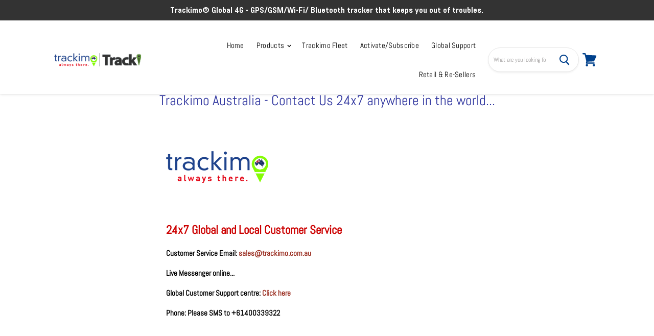

--- FILE ---
content_type: text/css
request_url: https://trackimo.com.au/cdn/shop/t/18/assets/custom.css?v=129792171390598203161631101927
body_size: 3175
content:
@font-face{font-family:AbelPro-Bold;src:url(AbelPro-Bold.woff)}@font-face{font-family:AbelPro-Regular;src:url(AbelPro.woff)}ul.site-header-actions{display:none}main#site-main{padding-top:130px!important}div#shopify-section-1628937807c2ce5736 .image-with-text{clip-path:polygon(0 0,100% 0%,100% 85%,0 100%);padding-top:90px;padding-bottom:190px}.page-container{max-width:85%;margin:0 auto}.feature-main{display:flex;align-items:center}.feature-main .image-with-text__image img{width:100%;max-height:500px;object-fit:contain}.feature-main .image-with-text__text{width:50%!important;padding-left:15px;padding-right:15px}.feature-main .image-with-text__image{width:50%;padding-left:15px;padding-right:15px;text-align:center}.feature-main .image-with-text__text h2{font-size:30px;font-weight:900;color:#000;line-height:42px;text-transform:uppercase;font-family:AbelPro-Bold;margin-bottom:10px;margin-top:10px}.feature-main .image-with-text__text div strong{font-size:24px;color:#000;font-weight:500;font-family:AbelPro-Regular}.feature-main .image-with-text__text div p{margin-top:5px;font-size:20px;line-height:26px;color:#000;font-family:AbelPro-Regular}.site-header.site-header--full-width{width:84%;max-width:84%;padding-left:0;padding-right:0}.feature-main .image-with-text__text .check-btn a{background:#e30717;padding:13px 40px;font-size:20px;color:#fff;text-decoration:unset;font-family:AbelPro-Bold;border-radius:50px}.feature-main .image-with-text__text .check-btn{padding-top:20px;padding-bottom:35px}.feature-main .social-image-main{display:flex}.feature-main .social-image-main img{width:170px;height:60px;object-fit:scale-down}.announcemnt-inner{display:flex;align-items:center}.announcement-bar-text{font-size:16px;width:80%;font-family:AbelPro-Bold;text-align:center}.announcement-bar{background:#333!important;padding:10px 0}ul.site-header-actions{text-align:right}div#site-header-nav{display:flex;width:63%}div#site-header-nav ul.navmenu.navmenu-depth-1{display:flex;justify-content:flex-end}.site-header-main{margin-right:46px}.site-navigation{justify-content:center}.site-navigation a{color:#000;font-size:13px!important;font-family:AbelPro-Regular}.site-header-cart{right:0}button.live-search-button.button-primary{background:transparent;color:#00408c;border:unset}.site-header-cart a.site-header-cart--button svg{color:#00418c}div#shopify-section-static-footer section.site-footer-wrapper{background:#212121;margin-top:0}div#shopify-section-16290110141d0280f8{position:relative;bottom:110px}.trackimo-main .grid.test.grid--uniform.grid--flush-bottom{display:flex;justify-content:space-between;max-width:85%;margin:0 auto}.trackimo-main .grid.test.grid--uniform.grid--flush-bottom .grid__item.medium-up--one-half.text-{width:48%}.trackimo-main .grid.test.grid--uniform.grid--flush-bottom .feature-row__image-wrapper.js{max-width:100%!important;background:#f5f5f5;border:1px solid #E0E0E0;display:flex;justify-content:center}.trackimo-main .grid.test.grid--uniform.grid--flush-bottom .grid__item.medium-up--one-half.text- img{width:280px;height:280px;object-fit:scale-down}.trackimo-main .grid.test.grid--uniform.grid--flush-bottom h3.h4{font-size:24px;color:#000;margin-top:10px;line-height:30px;font-family:AbelPro-Bold;margin-bottom:10px}.trackimo-main .grid.test.grid--uniform.grid--flush-bottom p{font-size:14px;color:#6e6e6e;line-height:22px;margin-top:0;margin-bottom:10px;font-family:AbelPro-Regular}.trackimo-main .grid.test.grid--uniform.grid--flush-bottom a.btn.btn--secondary.btn--small{font-size:14px;color:#e30717;font-family:AbelPro-Bold;text-decoration:unset}div#shopify-section-162901592668bd103f .feature-main .image-with-text__text div p{font-size:14px;font-family:AbelPro-Regular}div#shopify-section-162901592668bd103f .feature-main{max-width:85%;margin:0 auto}div#shopify-section-162901592668bd103f .feature-main h5{font-size:16px;margin-bottom:10px;margin-top:0;color:#000;font-family:AbelPro-Bold}div#shopify-section-162902156222c127dd{padding-top:55px;padding-bottom:55px}div#shopify-section-162902156222c127dd .dynamic-video-wrapper.section-video{padding-left:0;padding-right:0}.dynamic-video-inner{display:flex;max-width:85%;margin:0 auto}.dynamic-video-inner .dynamic-video{width:60%}.dynamic-video-inner .video-text-col{width:40%}.dynamic-video-inner .video-text-col h2{font-size:30px;color:#000;font-family:AbelPro-Bold;text-align:left;line-height:35px;margin-top:25px;max-width:90%}div#shopify-section-16290278966d0e693b section.promo-grid--container{padding:0}div#shopify-section-16290278966d0e693b article.promo-block.promo-grid--half-width{width:50%!important;padding-top:70px}.home-section--content.promo-grid--height-large{margin-top:0;clip-path:polygon(0 10%,100% 0%,100% 85%,0 100%)}div#shopify-section-16290278966d0e693b a.promo-block--content.promo-block--content-align-top-left.promo-grid--maintain-aspect-ratio.promo-block--expanded .promo-block--content-wrapper{max-width:100%}div#shopify-section-16290278966d0e693b .promo-block--content-wrapper h2.promo-block--header{font-size:30px;font-family:AbelPro-Bold;margin-bottom:10px}div#shopify-section-16290278966d0e693b .promo-block--content-wrapper p.promo-block--text{font-size:16px;line-height:24px;font-family:AbelPro-Regular}div#shopify-section-16290278966d0e693b .promo-block--content-wrapper span.button-secondary.promo-block--button{font-size:13px;color:#e72b2b;border-radius:50px;padding:10px 20px;font-family:AbelPro-Bold}div#shopify-section-16290278966d0e693b article.promo-block.promo-block--16290278966d0e693b-0 a.promo-block--content.promo-block--content-align-top-left.promo-grid--maintain-aspect-ratio.promo-block--expanded{padding-left:16%;padding-right:8%}div#shopify-section-16290278966d0e693b section.promo-grid--container{width:100%;max-width:100%}div#shopify-section-16290278966d0e693b article.promo-block.promo-block--16290278966d0e693b-1 a.promo-block--content.promo-block--content-align-top-left.promo-grid--maintain-aspect-ratio.promo-block--expanded{padding-left:8%;padding-right:16%}div#shopify-section-16290419761b29a2dd .promo-grid--inner .promo-block.promo-grid--half-width{width:calc(33% - 10px)}div#shopify-section-16290419761b29a2dd .promo-grid--inner .promo-block.promo-grid--half-width{width:calc(33% - 10px);margin-top:0;margin-bottom:25px;box-shadow:0 7px 5px #00000040}div#shopify-section-16290419761b29a2dd section.promo-grid--container{background-size:100% 100%!important;background-position:100%!important;padding-top:90px;padding-left:0;padding-right:0;max-width:100%;background-repeat:no-repeat!important}div#shopify-section-16290419761b29a2dd section.promo-grid--container .promo-grid--inner{max-width:85%;margin:0 auto}div#shopify-section-16290419761b29a2dd .promo-block--content.promo-block--content-align-center-center.promo-grid--maintain-aspect-ratio.promo-block--expanded.promo-block--unlinked .promo-block--content-wrapper{max-width:100%}div#shopify-section-16290419761b29a2dd .promo-block--content-wrapper .promo-block--vector-image img{width:50px;height:50px;position:unset;opacity:unset;object-fit:scale-down}div#shopify-section-16290419761b29a2dd h2.home-section--title{color:#fff;font-size:30px;padding-bottom:10px;font-family:AbelPro-Bold}div#shopify-section-16290419761b29a2dd .promo-block--content-wrapper h2.promo-block--header{font-size:18px;margin-top:10px;margin-bottom:15px;font-family:AbelPro-Bold}div#shopify-section-1629045975bf73b134{padding-top:25px;position:relative;top:38px;z-index:999}div#shopify-section-1629045975bf73b134 section.image-with-text{background:transparent!important}div#shopify-section-16290419761b29a2dd .promo-block--content-wrapper p.promo-block--text{font-size:15px;font-family:AbelPro-Regular}div#shopify-section-1629045975bf73b134 .feature-main{max-width:85%;margin:0 auto;align-items:center}div#shopify-section-1629045975bf73b134 .check-btn{display:none}div#shopify-section-1629050500259fff9e{padding-left:0;padding-right:0}div#shopify-section-1629050500259fff9e .pxs-newsletter-header h2.pxs-newsletter-heading{font-size:30px;color:#000;font-family:AbelPro-Bold}div#shopify-section-1629050500259fff9e .pxs-newsletter-text p{font-size:16px;color:#6f6f6f;font-family:AbelPro-Regular;font-weight:600}div#shopify-section-1629050500259fff9e .form-field.newsletter-input input#newsletter_email{border-radius:50px;border-color:#fff;padding-top:18px}div#shopify-section-1629050500259fff9e .form-field.newsletter-input label.form-field-title{font-size:13px;color:#000;padding-left:35px;font-family:AbelPro-Regular}div#shopify-section-1629050500259fff9e .form-field.newsletter-submit button.button-primary{background:#e30717;border-color:#e30717;padding:15px 55px;border-radius:50px;font-size:13px}div#shopify-section-1629050500259fff9e section.pxs-newsletter.pxs-newsletter-desktop-alignment-left.pxs-newsletter-mobile-alignment-top{clip-path:polygon(0 20%,100% 0%,100% 100%,0 100%);padding-bottom:45px;padding-top:110px}div#shopify-section-1629050500259fff9e{max-width:100%}.site-header-main .live-search form.live-search-form.form-fields-inline{border-radius:50px}.site-header-main .live-search input.form-field-input.live-search-form-field{background:transparent}div#shopify-section-162909180534c088f7 h2.home-section--title{font-size:30px;color:#000;padding-bottom:30px;font-family:AbelPro-Bold}div#shopify-section-162909180534c088f7 h2.productitem--title a{font-size:15px;color:#000;font-family:AbelPro-Bold}div#shopify-section-162909180534c088f7 .productitem--price .price--main span{font-size:18px;color:#6e6e6e;font-family:AbelPro-Bold}div#shopify-section-162909180534c088f7 button.productitem--action-trigger.productitem--action-atc.button-primary{background:#e30717;border-color:#e30717;font-size:14px;font-family:AbelPro-Bold}div#shopify-section-162909180534c088f7 button.productitem--action-trigger.button-secondary{font-size:14px;font-family:AbelPro-Bold;color:#000}div#shopify-section-162909180534c088f7 .featured-collection--banner-inner span.featured-collection--banner-subtitle{font-size:22px;font-family:AbelPro-Bold}div#shopify-section-162909180534c088f7 .featured-collection--banner-inner h2.featured-collection--banner-title{font-size:18px;font-family:AbelPro-Bold}#shopify-section-162909180534c088f7 .featured-collection--banner{color:#fff;background-color:#e30717e6}.product-main h1.product-title{font-size:26px;line-height:36px;color:#000;font-family:AbelPro-Bold}div#shopify-section-static-product .product-main .product-pricing{flex-direction:column}div#shopify-section-static-product .product-main .product--price{display:block;margin-top:10px}div#shopify-section-static-product .product-main span.product--badge.badge--sale{width:15%;text-align:center;font-size:13px;font-family:AbelPro-Regular}div#shopify-section-static-product .product-main span.money{font-size:18px;font-family:AbelPro-Bold}div#shopify-section-static-product .product-gallery .product-gallery--navigation button.product-gallery--thumbnail-trigger{height:180px;max-width:180px}div#shopify-section-static-product .product-form--regular button.product-form--atc-button{background:#e30717;border-color:#e30717;width:35%;font-size:15px;font-family:AbelPro-Bold}div#shopify-section-static-product .product-form--regular aside.share-buttons{display:flex;align-items:center}div#shopify-section-static-product .product-form--regular aside.share-buttons span.share-buttons--title{margin-right:19px;font-size:18px!important;font-family:AbelPro-Bold;color:#000!important}div#shopify-section-static-product .product-form--regular aside.share-buttons .share-buttons--list{margin-top:0!important}div#shopify-section-static-product span.productitem--badge.badge--sale{font-family:AbelPro-Regular}div#shopify-section-static-product .product-row--container.related-products--container .price--compare-at.visible span.money{font-size:15px;color:#000;font-family:AbelPro-Bold}div#shopify-section-static-product .related-products--container h2.product-section--title.related-products--title{font-size:30px;color:#000;font-family:AbelPro-Bold}div#shopify-section-static-product .product-row--container.related-products--container .price--main span.money{font-size:18px;font-family:AbelPro-Bold}div#shopify-section-static-product .product-row--container.related-products--container .productitem--info h2.productitem--title a{font-size:13px;color:#000;font-family:AbelPro-Bold}div#shopify-section-static-product .product-row--container.related-products--container .productitem--actions button.productitem--action-trigger.productitem--action-atc.button-primary{background:#e30717;border-color:#e30717;font-size:14px;font-family:AbelPro-Bold}div#shopify-section-static-product .product-row--container.related-products--container .productitem--actions button.productitem--action-trigger.button-secondary{font-size:14px;font-family:AbelPro-Bold;color:#000}div#shopify-section-static-product .product-gallery--slider.product-gallery--has-images.product-gallery--style-square.flickity-enabled{border:1px solid #E0E1DF}.system-feature-main{display:flex;justify-content:space-between;clip-path:polygon(0 15%,100% 0%,100% 80%,0 100%);margin-top:90px}.system-feature-left{background:#f3f2f0;padding:170px 8%;width:50%}.system-feature-right{background:#f8f8f7;padding:170px 8%;width:50%}.system-feature-main p{margin-bottom:20px;font-size:16px;color:#000;font-family:AbelPro-Regular;line-height:26px}.system-feature-main ul li strong{margin-right:20px;width:25%}.tab.product-meta-tabs{background:transparent;border:unset;border-bottom:1px solid #ccc;margin-top:50px}.tab.product-meta-tabs button.tablinks{border-right:1px solid #ccc;width:16%;text-align:left;font-size:18px;color:#000;font-family:AbelPro-Bold;text-align:center}.tab.product-meta-tabs button.tablinks:last-child{border-right:unset!important}.tabcontent.product-tab-content p{font-size:16px;line-height:26px;color:#000;font-family:AbelPro-Regular}.tabcontent.product-tab-content{border:unset;padding-top:15px;padding-bottom:15px;font-size:16px;line-height:26px;color:#000;font-family:AbelPro-Regular}.system-feature-main h3{font-size:24px;color:#000;font-family:AbelPro-Bold}.system-feature-main ul{padding-left:30px;position:relative}.system-feature-main ul li{margin-bottom:20px;font-size:16px;color:#000;font-family:AbelPro-Regular;display:flex;line-height:26px}.system-feature-main ul li:before{font-family:"Font Awesome 5 Free";font-weight:900;content:"\f00c";position:absolute;left:0;color:#e72b2b}div#shopify-section-static-product section.product--container.layout--two-col{padding:0}.allow-you-main{display:flex;justify-content:space-between}.allow-you-main div{width:48%}.tabcontent.product-tab-content img{margin-top:25px}.tabcontent.product-tab-content h4{color:#000;font-size:20px;text-align:left;font-family:AbelPro-Bold}.site-footer-block-item.site-footer-block-newsletter .site-footer-block-content.rte p{font-size:14px;font-family:AbelPro-Regular}.site-footer-block-item.site-footer-block-newsletter label.form-field-title{font-size:14px;color:#000;font-family:AbelPro-Regular}.site-header-main .live-search input.form-field-input.live-search-form-field{font-size:12px}.site-header-sticky--scrolled .site-header-menu-toggle{left:5px}body.site-header-sticky.site-header-sticky--scrolled .live-search{max-width:20%}body.site-header-sticky.site-header-sticky--scrolled .site-header-main{justify-content:space-between}body.site-header-sticky.site-header-sticky--scrolled div#site-header-nav{display:flex;width:72%}div#shopify-section-static-article form#comment_form button.button-primary{background:#e30717;border-color:#e30717;padding:15px 35px;border-radius:10px;font-size:13px;margin-bottom:40px}.site-footer-block-item.site-footer-block-rich-text .site-footer-block-content.rte{margin-top:20px}.site-footer-block-item.site-footer-block-rich-text .site-footer-block-content.rte p{font-size:14px;font-family:AbelPro-Regular}.site-footer-block-item.site-footer-block-menu.has-accordion ul.navmenu.navmenu-depth-1{flex-direction:column}.trackimo-main .grid.test.grid--uniform.grid--flush-bottom .grid__item.medium-up--one-half.text- h5.h5{font-size:16px;color:#000;margin-top:15px;margin-bottom:0}section.site-footer-wrapper .site-footer-blocks.column-count-3{justify-content:space-between}section.site-footer-wrapper .site-footer-block-item.site-footer-block-rich-text{width:calc(33% - .99609rem)}section.site-footer-wrapper h2.site-footer-block-title{font-size:16px;font-family:AbelPro-Bold}section.site-footer-wrapper ul.navmenu.navmenu-depth-1 a{font-size:13px;font-family:AbelPro-Regular}section.site-footer-wrapper .site-footer-block-item.site-footer-block-contact-details p{margin-top:0;margin-bottom:15px;font-size:13px;font-family:AbelPro-Regular}section.site-footer-wrapper .site-footer-block-item.site-footer-block-contact-details p a{text-decoration:none}section.site-footer-wrapper .site-footer-block-content .social-icons{margin-top:20px;border-top:1px solid #fff}section.site-footer-wrapper .social-link svg{background:transparent}.locale-selectors__container{display:none}section.fotter-botom-section{background:#222}.footer-bottom-inner{display:flex;padding-top:20px;padding-bottom:20px;max-width:65%;margin:0 auto;justify-content:space-between}.footer-bottom-inner p.site-footer-credits{margin-top:0}.footer-bottom-inner p.site-footer-credits{margin-top:0;font-size:11px;color:#6f6f6f;font-family:AbelPro-Regular}.footer-bottom-inner p.site-footer-credits a{font-family:AbelPro-Regular;color:#6f6f6f;text-decoration:unset}.site-footer-information{margin-top:0}.site-header-main .live-search.live-search--focused.live-search--active form.live-search-form.form-fields-inline{border-radius:20px}section.site-footer-wrapper .newsletter .button-primary{background:#e30717;border-color:#e30717;font-size:16px;font-family:AbelPro-Bold;text-transform:uppercase;padding-left:20px;padding-right:20px}.site-footer-block-newsletter .newsletter .newsletter-submit{flex-basis:100%}section.site-footer-wrapper .site-footer-block-item.site-footer-block-rich-text{width:calc(25% - .99609rem)}.site-footer-item{padding:0}.site-footer-right{width:100%}@media screen and (min-width: 1600px){.site-navigation a{font-size:17px!important}.site-header-logo{z-index:99}}@media screen and (max-width: 1599px){nav.site-navigation{padding-left:5px;padding-right:5px}.site-navigation a{font-size:15px!important;padding:12px}}@media screen and (max-width: 1500px){.tab.product-meta-tabs button.tablinks{font-size:15px}}@media screen and (max-width: 1250px){.tab.product-meta-tabs button.tablinks{font-size:15px;display:flex;line-height:22px}.tab.product-meta-tabs{display:flex;align-content:center}section.product--container.layout--two-col{margin-top:8%}.tabcontent.product-tab-content img{width:80%}}@media only screen and (max-width: 1250px) and (min-width: 1024px){.site-header.site-header--full-width{width:95%;max-width:95%}.site-navigation a{font-size:13px!important;padding-left:10px;padding-right:10px}.site-header--full-width .site-navigation{padding-left:0}}@media screen and (max-width: 1024px){div#shopify-section-static-product .product-gallery .product-gallery--navigation button.product-gallery--thumbnail-trigger{height:70px;max-width:70px}.site-mobile-nav.animating,.site-mobile-nav.visible{display:block;opacity:1}}@media only screen and (max-width: 1023px){section.site-footer-wrapper{padding-top:60px;padding-bottom:60px}body.site-header-sticky.site-header-sticky--scrolled .live-search{max-width:100%}.site-header-main{margin-right:0}section.site-footer-wrapper .site-footer-block-content .social-icons{padding-top:20px}nav.site-navigation{display:none}}@media screen and (min-width: 860px){.promo-grid--height-large .promo-grid--inner .promo-block{height:700px}}@media only screen and (max-width: 859px){.promo-grid--height-large .promo-grid--inner .promo-block{height:500px}div#shopify-section-1629045975bf73b134 .feature-main .social-image-main img{width:130px;height:38px}.dynamic-video-inner{max-width:100%;flex-direction:column;align-items:center}.dynamic-video-inner .dynamic-video{width:100%;margin-top:60px}.dynamic-video-inner .video-text-col{width:100%;text-align:center}.dynamic-video-inner .video-text-col h2{text-align:center;padding-bottom:30px;max-width:100%}div#shopify-section-16290419761b29a2dd section.promo-grid--container .promo-grid--inner{max-width:100%}}@media screen and (min-width: 1080px){div#shopify-section-static-product .product-row .productgrid--item{width:calc(25% - 16px);margin-right:20px}}@media only screen and (max-width: 767px){.feature-main,.allow-you-main,.tab.product-meta-tabs{flex-direction:column}.feature-main .image-with-text__image img{max-height:400px;object-fit:contain}.tab.product-meta-tabs button.tablinks{width:100%;border:unset;display:block}.footer-bottom-inner{flex-direction:column;align-items:center}.footer-bottom-left{margin-bottom:15px}.allow-you-main div{width:100%}.feature-main .image-with-text__text{width:100%!important}.feature-main .image-with-text__image{width:100%;margin-top:60px}.trackimo-main .grid.test.grid--uniform.grid--flush-bottom{flex-direction:column;max-width:100%}.trackimo-main .grid.test.grid--uniform.grid--flush-bottom .grid__item.medium-up--one-half.text-{width:100%;margin-bottom:60px}.trackimo-main .grid.test.grid--uniform.grid--flush-bottom .grid__item.medium-up--one-half.text-:last-child{margin-bottom:0}div#shopify-section-162901592668bd103f .image-with-text__image{margin-bottom:60px;margin-top:0}div#shopify-section-162901592668bd103f .check-btn{display:none}div#shopify-section-16290278966d0e693b .promo-grid--inner{flex-direction:column}div#shopify-section-16290278966d0e693b article.promo-block.promo-grid--half-width{width:100%!important}div#shopify-section-16290419761b29a2dd section.promo-grid--container{background:unset!important;padding-top:0}div#shopify-section-16290419761b29a2dd section.promo-grid--container .promo-grid--inner{flex-direction:column}div#shopify-section-16290419761b29a2dd .promo-grid--inner .promo-block.promo-grid--half-width{width:100%}div#shopify-section-1629045975bf73b134 .feature-main{max-width:100%}.footer-bottom-inner{max-width:100%;padding-left:40px;padding-right:40px}.footer-bottom-inner p.site-footer-credits,.footer-bottom-inner p.site-footer-credits a{color:#fff}.site-footer-block-item.site-footer-block-contact-details{border:unset}section.site-footer-wrapper .site-footer-block-item.site-footer-block-rich-text{width:100%}.pxs-newsletter-section .newsletter .newsletter-input{width:100%;margin-bottom:20px}.pxs-newsletter-section .newsletter .newsletter-submit,div#shopify-section-162901592668bd103f .feature-main{max-width:100%}div#shopify-section-16290278966d0e693b article.promo-block.promo-grid--half-width{height:600px!important}div#shopify-section-16290278966d0e693b a.promo-block--content.promo-block--content-align-top-left.promo-grid--maintain-aspect-ratio.promo-block--expanded{height:600px}div#shopify-section-16290278966d0e693b article.promo-block.promo-block--16290278966d0e693b-0 a.promo-block--content.promo-block--content-align-top-left.promo-grid--maintain-aspect-ratio.promo-block--expanded{padding-left:8%;padding-right:8%;padding-top:15%}div#shopify-section-16290278966d0e693b article.promo-block.promo-block--16290278966d0e693b-1 a.promo-block--content.promo-block--content-align-top-left.promo-grid--maintain-aspect-ratio.promo-block--expanded{padding-left:8%;padding-right:8%}.system-feature-main{flex-direction:column;clip-path:unset}.system-feature-left,.system-feature-right{width:100%;padding-top:8%;padding-bottom:8%}}@media only screen and (max-width: 413px){.feature-main .social-image-main{flex-direction:column}.apple-image{margin-bottom:15px}.feature-main .social-image-main img{width:190px;height:unset;object-fit:contain}a.site-logo img.site-logo-image{max-width:120px!important}}.tab{overflow:hidden;border:1px solid #ccc;background-color:#f1f1f1}.tab button{background-color:inherit;float:left;border:none;outline:none;cursor:pointer;padding:14px 16px;transition:.3s;font-size:17px}.tab button:hover{background-color:#ddd}.tab button.active{background-color:#ccc}.tabcontent{display:none;padding:6px 12px;border:1px solid #ccc;border-top:none}
/*# sourceMappingURL=/cdn/shop/t/18/assets/custom.css.map?v=129792171390598203161631101927 */


--- FILE ---
content_type: text/plain
request_url: https://www.google-analytics.com/j/collect?v=1&_v=j102&a=279410350&t=pageview&_s=1&dl=https%3A%2F%2Ftrackimo.com.au%2Ffr%2Fpages%2Ftrackimo-australia-contact-us-24x7-anywhere-in-the-world&ul=en-us%40posix&sr=1280x720&vp=1280x720&_u=YEDAAUABAAAAACAAI~&jid=436238054&gjid=482209878&cid=1157757563.1768966751&tid=UA-59945059-1&_gid=45267764.1768966751&_r=1&_slc=1&gtm=45He61g1n81T9XDXZJv852158956za200zd852158956&gcd=13l3l3l3l1l1&dma=0&tag_exp=103116026~103200004~104527907~104528501~104684208~104684211~105391252~115938466~115938468~117041588~117091819&z=918928734
body_size: -450
content:
2,cG-LCV3R0BMSS

--- FILE ---
content_type: text/javascript
request_url: https://cdn.shopify.com/s/files/1/0757/0931/t/14/assets/clever_adwords_global_tag.js?shop=trackimo-com-au.myshopify.com
body_size: -592
content:
$.getScript('https://www.googletagmanager.com/gtag/js?id=AW-857235726', function(){


  window.dataLayer = window.dataLayer || [];
  function gtag(){dataLayer.push(arguments);}
  gtag('js', new Date());

  gtag('config', 'AW-857235726');

});